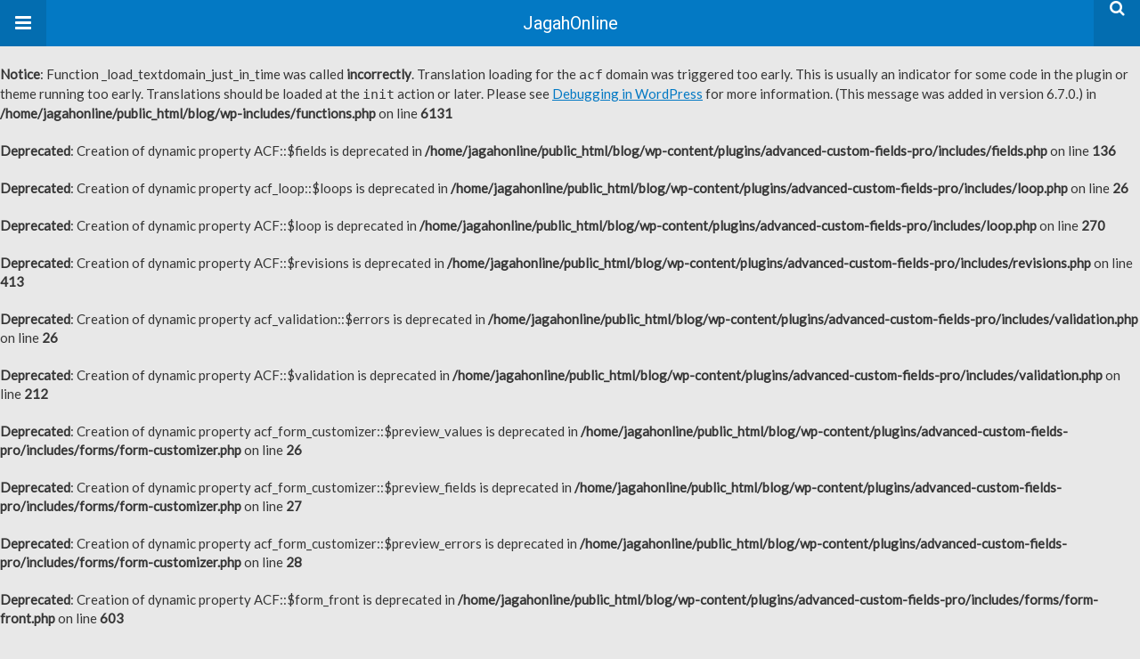

--- FILE ---
content_type: text/html; charset=UTF-8
request_url: https://www.jagahonline.com/blog/amp/spring-cleaning-tips/
body_size: 14601
content:
<br />
<b>Notice</b>:  Function _load_textdomain_just_in_time was called <strong>incorrectly</strong>. Translation loading for the <code>acf</code> domain was triggered too early. This is usually an indicator for some code in the plugin or theme running too early. Translations should be loaded at the <code>init</code> action or later. Please see <a href="https://developer.wordpress.org/advanced-administration/debug/debug-wordpress/">Debugging in WordPress</a> for more information. (This message was added in version 6.7.0.) in <b>/home/jagahonline/public_html/blog/wp-includes/functions.php</b> on line <b>6131</b><br />
<br />
<b>Deprecated</b>:  Creation of dynamic property ACF::$fields is deprecated in <b>/home/jagahonline/public_html/blog/wp-content/plugins/advanced-custom-fields-pro/includes/fields.php</b> on line <b>136</b><br />
<br />
<b>Deprecated</b>:  Creation of dynamic property acf_loop::$loops is deprecated in <b>/home/jagahonline/public_html/blog/wp-content/plugins/advanced-custom-fields-pro/includes/loop.php</b> on line <b>26</b><br />
<br />
<b>Deprecated</b>:  Creation of dynamic property ACF::$loop is deprecated in <b>/home/jagahonline/public_html/blog/wp-content/plugins/advanced-custom-fields-pro/includes/loop.php</b> on line <b>270</b><br />
<br />
<b>Deprecated</b>:  Creation of dynamic property ACF::$revisions is deprecated in <b>/home/jagahonline/public_html/blog/wp-content/plugins/advanced-custom-fields-pro/includes/revisions.php</b> on line <b>413</b><br />
<br />
<b>Deprecated</b>:  Creation of dynamic property acf_validation::$errors is deprecated in <b>/home/jagahonline/public_html/blog/wp-content/plugins/advanced-custom-fields-pro/includes/validation.php</b> on line <b>26</b><br />
<br />
<b>Deprecated</b>:  Creation of dynamic property ACF::$validation is deprecated in <b>/home/jagahonline/public_html/blog/wp-content/plugins/advanced-custom-fields-pro/includes/validation.php</b> on line <b>212</b><br />
<br />
<b>Deprecated</b>:  Creation of dynamic property acf_form_customizer::$preview_values is deprecated in <b>/home/jagahonline/public_html/blog/wp-content/plugins/advanced-custom-fields-pro/includes/forms/form-customizer.php</b> on line <b>26</b><br />
<br />
<b>Deprecated</b>:  Creation of dynamic property acf_form_customizer::$preview_fields is deprecated in <b>/home/jagahonline/public_html/blog/wp-content/plugins/advanced-custom-fields-pro/includes/forms/form-customizer.php</b> on line <b>27</b><br />
<br />
<b>Deprecated</b>:  Creation of dynamic property acf_form_customizer::$preview_errors is deprecated in <b>/home/jagahonline/public_html/blog/wp-content/plugins/advanced-custom-fields-pro/includes/forms/form-customizer.php</b> on line <b>28</b><br />
<br />
<b>Deprecated</b>:  Creation of dynamic property ACF::$form_front is deprecated in <b>/home/jagahonline/public_html/blog/wp-content/plugins/advanced-custom-fields-pro/includes/forms/form-front.php</b> on line <b>603</b><br />
<br />
<b>Deprecated</b>:  Creation of dynamic property acf_form_widget::$preview_values is deprecated in <b>/home/jagahonline/public_html/blog/wp-content/plugins/advanced-custom-fields-pro/includes/forms/form-widget.php</b> on line <b>34</b><br />
<br />
<b>Deprecated</b>:  Creation of dynamic property acf_form_widget::$preview_reference is deprecated in <b>/home/jagahonline/public_html/blog/wp-content/plugins/advanced-custom-fields-pro/includes/forms/form-widget.php</b> on line <b>35</b><br />
<br />
<b>Deprecated</b>:  Creation of dynamic property acf_form_widget::$preview_errors is deprecated in <b>/home/jagahonline/public_html/blog/wp-content/plugins/advanced-custom-fields-pro/includes/forms/form-widget.php</b> on line <b>36</b><br />
<br />
<b>Deprecated</b>:  Implicit conversion from float 79.9 to int loses precision in <b>/home/jagahonline/public_html/blog/wp-includes/class-wp-hook.php</b> on line <b>89</b><br />
<br />
<b>Deprecated</b>:  Implicit conversion from float 79.9 to int loses precision in <b>/home/jagahonline/public_html/blog/wp-includes/class-wp-hook.php</b> on line <b>91</b><br />
<br />
<b>Notice</b>:  Function _load_textdomain_just_in_time was called <strong>incorrectly</strong>. Translation loading for the <code>masterslider</code> domain was triggered too early. This is usually an indicator for some code in the plugin or theme running too early. Translations should be loaded at the <code>init</code> action or later. Please see <a href="https://developer.wordpress.org/advanced-administration/debug/debug-wordpress/">Debugging in WordPress</a> for more information. (This message was added in version 6.7.0.) in <b>/home/jagahonline/public_html/blog/wp-includes/functions.php</b> on line <b>6131</b><br />
<br />
<b>Notice</b>:  Function _load_textdomain_just_in_time was called <strong>incorrectly</strong>. Translation loading for the <code>better-studio</code> domain was triggered too early. This is usually an indicator for some code in the plugin or theme running too early. Translations should be loaded at the <code>init</code> action or later. Please see <a href="https://developer.wordpress.org/advanced-administration/debug/debug-wordpress/">Debugging in WordPress</a> for more information. (This message was added in version 6.7.0.) in <b>/home/jagahonline/public_html/blog/wp-includes/functions.php</b> on line <b>6131</b><br />
<br />
<b>Deprecated</b>:  Creation of dynamic property Smush\Core\Modules::$webp is deprecated in <b>/home/jagahonline/public_html/blog/wp-content/plugins/wp-smushit/core/class-modules.php</b> on line <b>97</b><br />
<br />
<b>Deprecated</b>:  Creation of dynamic property Smush\Core\Modules\Helpers\Parser::$iframes is deprecated in <b>/home/jagahonline/public_html/blog/wp-content/plugins/wp-smushit/core/modules/helpers/class-parser.php</b> on line <b>87</b><br />
<br />
<b>Notice</b>:  Function _load_textdomain_just_in_time was called <strong>incorrectly</strong>. Translation loading for the <code>wordpress-seo</code> domain was triggered too early. This is usually an indicator for some code in the plugin or theme running too early. Translations should be loaded at the <code>init</code> action or later. Please see <a href="https://developer.wordpress.org/advanced-administration/debug/debug-wordpress/">Debugging in WordPress</a> for more information. (This message was added in version 6.7.0.) in <b>/home/jagahonline/public_html/blog/wp-includes/functions.php</b> on line <b>6131</b><br />
<br />
<b>Deprecated</b>:  Creation of dynamic property Yoast\WP\SEO\Main::$helpers is deprecated in <b>/home/jagahonline/public_html/blog/wp-content/plugins/wordpress-seo/lib/abstract-main.php</b> on line <b>65</b><br />
<br />
<b>Deprecated</b>:  Creation of dynamic property Yoast\WP\SEO\Surfaces\Classes_Surface::$container is deprecated in <b>/home/jagahonline/public_html/blog/wp-content/plugins/wordpress-seo/src/surfaces/classes-surface.php</b> on line <b>20</b><br />
<br />
<b>Deprecated</b>:  Creation of dynamic property Yoast\WP\SEO\Premium\Main::$classes is deprecated in <b>/home/jagahonline/public_html/blog/wp-content/plugins/wordpress-seo/lib/abstract-main.php</b> on line <b>65</b><br />
<br />
<b>Deprecated</b>:  Return type of WPSEO_Redirect::offsetExists($offset) should either be compatible with ArrayAccess::offsetExists(mixed $offset): bool, or the #[\ReturnTypeWillChange] attribute should be used to temporarily suppress the notice in <b>/home/jagahonline/public_html/blog/wp-content/plugins/wordpress-seo-premium/classes/redirect/redirect.php</b> on line <b>122</b><br />
<br />
<b>Deprecated</b>:  Return type of WPSEO_Redirect::offsetGet($offset) should either be compatible with ArrayAccess::offsetGet(mixed $offset): mixed, or the #[\ReturnTypeWillChange] attribute should be used to temporarily suppress the notice in <b>/home/jagahonline/public_html/blog/wp-content/plugins/wordpress-seo-premium/classes/redirect/redirect.php</b> on line <b>135</b><br />
<br />
<b>Deprecated</b>:  Return type of WPSEO_Redirect::offsetSet($offset, $value) should either be compatible with ArrayAccess::offsetSet(mixed $offset, mixed $value): void, or the #[\ReturnTypeWillChange] attribute should be used to temporarily suppress the notice in <b>/home/jagahonline/public_html/blog/wp-content/plugins/wordpress-seo-premium/classes/redirect/redirect.php</b> on line <b>160</b><br />
<br />
<b>Deprecated</b>:  Return type of WPSEO_Redirect::offsetUnset($offset) should either be compatible with ArrayAccess::offsetUnset(mixed $offset): void, or the #[\ReturnTypeWillChange] attribute should be used to temporarily suppress the notice in <b>/home/jagahonline/public_html/blog/wp-content/plugins/wordpress-seo-premium/classes/redirect/redirect.php</b> on line <b>182</b><br />
<br />
<b>Deprecated</b>:  Creation of dynamic property Yoast\WP\SEO\Surfaces\Classes_Surface::$container is deprecated in <b>/home/jagahonline/public_html/blog/wp-content/plugins/wordpress-seo/src/surfaces/classes-surface.php</b> on line <b>20</b><br />
<br />
<b>Deprecated</b>:  Creation of dynamic property Yoast\WP\SEO\Main::$classes is deprecated in <b>/home/jagahonline/public_html/blog/wp-content/plugins/wordpress-seo/lib/abstract-main.php</b> on line <b>65</b><br />
<br />
<b>Notice</b>:  Function _load_textdomain_just_in_time was called <strong>incorrectly</strong>. Translation loading for the <code>publisher</code> domain was triggered too early. This is usually an indicator for some code in the plugin or theme running too early. Translations should be loaded at the <code>init</code> action or later. Please see <a href="https://developer.wordpress.org/advanced-administration/debug/debug-wordpress/">Debugging in WordPress</a> for more information. (This message was added in version 6.7.0.) in <b>/home/jagahonline/public_html/blog/wp-includes/functions.php</b> on line <b>6131</b><br />
<br />
<b>Deprecated</b>:  Creation of dynamic property acf_field_oembed::$width is deprecated in <b>/home/jagahonline/public_html/blog/wp-content/plugins/advanced-custom-fields-pro/includes/fields/class-acf-field-oembed.php</b> on line <b>31</b><br />
<br />
<b>Deprecated</b>:  Creation of dynamic property acf_field_oembed::$height is deprecated in <b>/home/jagahonline/public_html/blog/wp-content/plugins/advanced-custom-fields-pro/includes/fields/class-acf-field-oembed.php</b> on line <b>32</b><br />
<br />
<b>Deprecated</b>:  Creation of dynamic property acf_field_google_map::$default_values is deprecated in <b>/home/jagahonline/public_html/blog/wp-content/plugins/advanced-custom-fields-pro/includes/fields/class-acf-field-google-map.php</b> on line <b>33</b><br />
<br />
<b>Deprecated</b>:  Creation of dynamic property acf_field__group::$have_rows is deprecated in <b>/home/jagahonline/public_html/blog/wp-content/plugins/advanced-custom-fields-pro/includes/fields/class-acf-field-group.php</b> on line <b>31</b><br />
<br />
<b>Deprecated</b>:  Creation of dynamic property acf_field_clone::$cloning is deprecated in <b>/home/jagahonline/public_html/blog/wp-content/plugins/advanced-custom-fields-pro/pro/fields/class-acf-field-clone.php</b> on line <b>34</b><br />
<br />
<b>Deprecated</b>:  Creation of dynamic property acf_field_clone::$have_rows is deprecated in <b>/home/jagahonline/public_html/blog/wp-content/plugins/advanced-custom-fields-pro/pro/fields/class-acf-field-clone.php</b> on line <b>35</b><br />
<br />
<b>Deprecated</b>:  Constant FILTER_SANITIZE_STRING is deprecated in <b>/home/jagahonline/public_html/blog/wp-content/plugins/wordpress-seo/src/conditionals/third-party/elementor-edit-conditional.php</b> on line <b>22</b><br />
<br />
<b>Deprecated</b>:  Constant FILTER_SANITIZE_STRING is deprecated in <b>/home/jagahonline/public_html/blog/wp-content/plugins/wordpress-seo/src/conditionals/third-party/elementor-edit-conditional.php</b> on line <b>28</b><br />
<br />
<b>Deprecated</b>:  Constant FILTER_SANITIZE_STRING is deprecated in <b>/home/jagahonline/public_html/blog/wp-content/plugins/wordpress-seo/src/conditionals/third-party/elementor-edit-conditional.php</b> on line <b>22</b><br />
<br />
<b>Deprecated</b>:  Constant FILTER_SANITIZE_STRING is deprecated in <b>/home/jagahonline/public_html/blog/wp-content/plugins/wordpress-seo/src/conditionals/third-party/elementor-edit-conditional.php</b> on line <b>28</b><br />
<br />
<b>Deprecated</b>:  DOMDocument::__construct(): Passing null to parameter #1 ($version) of type string is deprecated in <b>/home/jagahonline/public_html/blog/wp-content/plugins/better-amp/includes/classes/class-better-amp-html-util.php</b> on line <b>24</b><br />
<br />
<b>Deprecated</b>:  strlen(): Passing null to parameter #1 ($string) of type string is deprecated in <b>/home/jagahonline/public_html/blog/wp-content/plugins/better-amp/includes/classes/Fastimage.php</b> on line <b>182</b><br />
<br />
<b>Deprecated</b>:  strlen(): Passing null to parameter #1 ($string) of type string is deprecated in <b>/home/jagahonline/public_html/blog/wp-content/plugins/better-amp/includes/classes/Fastimage.php</b> on line <b>185</b><br />
<br />
<b>Deprecated</b>:  strlen(): Passing null to parameter #1 ($string) of type string is deprecated in <b>/home/jagahonline/public_html/blog/wp-content/plugins/better-amp/includes/classes/Fastimage.php</b> on line <b>182</b><br />
<br />
<b>Deprecated</b>:  strlen(): Passing null to parameter #1 ($string) of type string is deprecated in <b>/home/jagahonline/public_html/blog/wp-content/plugins/better-amp/includes/classes/Fastimage.php</b> on line <b>185</b><br />
<br />
<b>Deprecated</b>:  strlen(): Passing null to parameter #1 ($string) of type string is deprecated in <b>/home/jagahonline/public_html/blog/wp-content/plugins/better-amp/includes/classes/Fastimage.php</b> on line <b>182</b><br />
<br />
<b>Deprecated</b>:  strlen(): Passing null to parameter #1 ($string) of type string is deprecated in <b>/home/jagahonline/public_html/blog/wp-content/plugins/better-amp/includes/classes/Fastimage.php</b> on line <b>185</b><br />
<br />
<b>Deprecated</b>:  strlen(): Passing null to parameter #1 ($string) of type string is deprecated in <b>/home/jagahonline/public_html/blog/wp-content/plugins/better-amp/includes/classes/Fastimage.php</b> on line <b>182</b><br />
<br />
<b>Deprecated</b>:  strlen(): Passing null to parameter #1 ($string) of type string is deprecated in <b>/home/jagahonline/public_html/blog/wp-content/plugins/better-amp/includes/classes/Fastimage.php</b> on line <b>185</b><br />
<br />
<b>Deprecated</b>:  strlen(): Passing null to parameter #1 ($string) of type string is deprecated in <b>/home/jagahonline/public_html/blog/wp-content/plugins/better-amp/includes/classes/Fastimage.php</b> on line <b>182</b><br />
<br />
<b>Deprecated</b>:  strlen(): Passing null to parameter #1 ($string) of type string is deprecated in <b>/home/jagahonline/public_html/blog/wp-content/plugins/better-amp/includes/classes/Fastimage.php</b> on line <b>185</b><br />
<br />
<b>Deprecated</b>:  strlen(): Passing null to parameter #1 ($string) of type string is deprecated in <b>/home/jagahonline/public_html/blog/wp-content/plugins/better-amp/includes/classes/Fastimage.php</b> on line <b>182</b><br />
<br />
<b>Deprecated</b>:  strlen(): Passing null to parameter #1 ($string) of type string is deprecated in <b>/home/jagahonline/public_html/blog/wp-content/plugins/better-amp/includes/classes/Fastimage.php</b> on line <b>185</b><br />
<!DOCTYPE html>
<html lang="en-US" amp>
<head>
	<meta charset="utf-8">
	<meta name="viewport" content="width=device-width,minimum-scale=1,maximum-scale=1,initial-scale=1">
	<meta name="theme-color" content="#0379c4">

				<link rel="canonical" href="https://www.jagahonline.com/blog/spring-cleaning-tips/">
			<style amp-custom>
* {
  -webkit-box-sizing: border-box;
  -moz-box-sizing: border-box;
  box-sizing: border-box; }

amp-iframe {
  max-width: 100%;
  height: auto; }


/*
 * => Global
 */
pre {
  white-space: pre-wrap; }

.clearfix:before,
.clearfix:after {
  content: "";
  display: table; }

.clearfix:after {
  clear: both; }

.clearfix {
  zoom: 1; }

.wrap {
  padding: 15px 15px 0;
  height: 100%; }

.wrap img {
  max-width: 100%; }

body.body {
  background: var(--bg-color);
  font-family: 'lato';
  font-weight: normal;
  color: #363636;
  line-height: 1.44;
  font-size: 15px; }

.clearfix:before, .clearfix:after {
  display: table;
  content: ' ';
  clear: both; }

.better-amp-wrapper {
  background: #fff;
  max-width: 780px;
  margin: 0 auto;
  color: var(--text-color);
  background: var(--content-bg-color); }

.amp-image-tag {
  max-width: 100%; }

b, strong, .bold {
  font-weight: 700; }

p {
  margin: 0 0 15px; }

a {
  -webkit-transition: all .4s ease;
  -moz-transition: all .4s ease;
  -o-transition: all .4s ease;
  transition: all .4s ease;
  color: var(--primary-color); }

amp-video {
  max-width: 100%;
  height: auto; }

.strong-label,
blockquote {
  color: #000;
  font-family: Roboto;
  font-weight: 500;
  line-height: 1.5; }

blockquote {
  border: 1px solid #e2e2e2;
  border-width: 1px 0;
  padding: 15px 15px 15px 60px;
  text-align: left;
  position: relative;
  margin: 0 0 15px;
  clear: both; }

blockquote p:last-child {
  margin-bottom: 0; }

blockquote:before {
  content: "\f10e";
  font: normal normal normal 14px/1 FontAwesome;
  color: #d3d3d3;
  font-size: 28px;
  position: absolute;
  left: 12px;
  top: 17px; }

.button, .pagination a,
.comments-pagination a {
  padding: 6px 15px;
  border: 1px solid #d7d7d7;
  background: #faf9f9;
  color: #494949;
  font-family: Roboto;
  font-weight: 500;
  font-size: 13px;
  display: inline-block;
  text-decoration: none;
  border-radius: 33px; }

.pagination a {
  padding: 0px 15px; }

.comments-pagination {
  margin: 10px 0; }

.comments-pagination a {
  margin-right: 5px;
  padding: 5px 15px; }

.comments-pagination {
  color: #adadad;
  font-size: small; }

.img-holder {
  position: relative;
  width: 80px;
  background: #eee;
  display: inline-block;
  float: left;
  margin-right: 15px;
  margin-bottom: 15px;
  background-repeat: no-repeat;
  background-position: center center;
  -webkit-background-size: cover;
  -moz-background-size: cover;
  -o-background-size: cover;
  background-size: cover; }

.img-holder:before {
  display: block;
  content: " ";
  width: 100%;
  padding-top: 70%; }

.content-holder {
  position: absolute;
  bottom: 16px;
  left: 16px;
  right: 16px; }

h1, h2, h3, h4, h5, h6,
.h1, .h2, .h3, .h4, .h5, .h6,
.heading-typo {
  font-family: Roboto;
  font-weight: 500;
  margin: 15px 0 7px; }

.heading {
  font-size: 16px;
  font-weight: bold;
  margin: 10px 0; }

/*
 * => Header and Navigation
 */
.site-header {
  height: 52px;
  width: 100%;
  position: relative;
  margin: 0;
  color: #fff;
  background: var(--primary-color); }

.site-header .branding {
  display: block;
  text-align: center;
  font-size: 20px;
  font-weight: 400;
  text-decoration: none;
  font-family: 'Roboto', "Open Sans", 'sans-serif';
  color: #fff;
  position: absolute;
  top: 0;
  width: 100%;
  padding: 10px 55px;
  z-index: 9;
  height: 52px;
  line-height: 32px; }

.site-header .branding .amp-image-tag {
  display: inline-block; }

/* sticky nav */
.sticky-nav .site-header {
  position: fixed;
  left: 0;
  right: 0;
  top: 0;
  z-index: 999;
  display: block; }

body.sticky-nav {
  padding-top: 52px; }

/* header buttons */
.site-header .navbar-search,
.site-header .navbar-toggle {
  color: #fff;
  font-weight: normal;
  font-size: 18px;
  position: absolute;
  top: 0;
  z-index: 99;
  border: none;
  background: rgba(0, 0, 0, 0.1);
  height: 52px;
  line-height: 50px;
  margin: 0;
  padding: 0;
  width: 52px;
  text-align: center;
  outline: 0;
  cursor: pointer;
  -webkit-transition: all .6s ease;
  -moz-transition: all .6s ease;
  -o-transition: all .6s ease;
  transition: all .6s ease; }

.site-header .navbar-search:hover,
.site-header .navbar-toggle:hover {
  background: rgba(0, 0, 0, 0.1); }

.site-header .navbar-search:focus,
.site-header .navbar-toggle:focus {
  background: rgba(0, 0, 0, 0.2); }

.site-header .navbar-toggle {
  font-size: 21px;
  left: 0; }

.site-header .navbar-search {
  font-size: 18px;
  right: 0;
  line-height: 48px; }

/*
 * => Footer
 */
.better-amp-footer {
  margin: 0;
  background: var(--footer-bg-color); }

.better-amp-footer.sticky-footer {
  position: fixed;
  bottom: 0;
  left: 0;
  right: 0; }

.better-amp-footer-nav {
  border-top: 1px solid rgba(0, 0, 0, 0.1);
  background: #ffffff;
  padding: 14px 15px;
  background: var(--footer-nav-bg-color); }

.better-amp-copyright {
  padding: 17px 10px;
  text-align: center;
  font-family: Roboto;
  font-weight: 400;
  color: #494949;
  border-top: 1px solid rgba(0, 0, 0, 0.1);
  font-size: 13px; }

.footer-navigation {
  list-style: none;
  margin: 0;
  padding: 0;
  text-align: center; }

.footer-navigation li {
  display: inline-block;
  margin: 0 8px 5px; }

.footer-navigation ul {
  display: none; }

.footer-navigation a {
  text-decoration: none;
  color: #494949;
  font-family: Roboto;
  font-weight: 300;
  font-size: 14px; }

.footer-navigation li li {
  display: none; }

.footer-navigation .fa {
  margin-right: 5px; }

.better-amp-main-link {
  display: block;
  text-align: center;
  font-weight: bold;
  margin: 6px 0 12px; }

.better-amp-main-link a {
  color: #ffffff;
  text-decoration: none;
  padding: 0px 15px;
  display: inline-block;
  border: 1px solid rgba(0, 0, 0, 0.08);
  border-radius: 33px;
  line-height: 26px;
  font-size: 12px;
  font-weight: 400;
  background: var(--primary-color); }

.better-amp-main-link a .fa {
  margin-right: 5px; }

/*
 * => Carousel Style
 */
.carousel {
  overflow: hidden; }

.carousel .carousel-item,
.carousel .img-holder {
  width: 205px;
  float: none;
  margin: 0; }

.carousel .carousel-item {
  margin-right: 20px;
  margin-bottom: 20px;
  overflow: hidden;
  line-height: 0; }

.carousel .carousel-item:last-child {
  margin-right: 0; }

.carousel .content-holder {
  position: relative;
  bottom: auto;
  right: auto;
  top: auto;
  left: auto;
  background: #f8f8f8;
  border: 1px solid #e2e2e2;
  border-top-width: 0;
  float: left;
  white-space: normal;
  padding: 15px;
  height: 100px;
  width: 100%; }

.carousel .content-holder h3 {
  margin: 0;
  height: 64px;
  overflow: hidden;
  position: relative; }

.carousel .content-holder a {
  line-height: 20px;
  font-size: 15px;
  color: #000;
  text-decoration: none; }

/*
 * => Comments Style
 */
.comment-list {
  margin: 14px 0 0 0;
  padding: 0; }

.comment-list,
.comment-list ul {
  list-style: none;
  padding: 0; }

.comment-list ul ul {
  padding: 0 0 0 30px; }

.comment-list .comment {
  position: relative;
  margin-top: 14px;
  padding-top: 14px;
  border-top: 1px solid #f3f3f3; }

.comment-list > .comment:first-child {
  margin-top: 0; }

.comment-list li.comment:after {
  clear: both;
  content: ' ';
  display: block; }

.comment .comment-avatar img {
  border-radius: 50%; }

.comment .column-1 {
  float: left;
  width: 55px; }

.comment .column-2 {
  padding-left: 75px; }

.comment .comment-content {
  color: #838383;
  margin-top: 8px;
  line-height: 1.57;
  font-size: 14px; }

.comment .comment-content p:last-child {
  margin-bottom: 0; }

.comment .comment-author {
  font-size: 14px;
  font-weight: 700;
  font-style: normal; }

.comment .comment-published {
  margin-left: 10px;
  font-size: 12px;
  color: #a2a2a2;
  font-style: italic; }

.comment .comment-footer a,
.comment .comment-footer .fa {
  font-size: 14px;
  text-decoration: none; }

.comment .comment-footer a + a {
  margin-left: 10px; }

.comments-wrapper .button.add-comment {
  color: #555; }

/*
 * => BetterStudio Themes Style
 */
.bs-shortcode {
  margin: 0 0 30px; }

.bs-shortcode .section-heading {
  margin: 0 0 13px; }

.bs-shortcode .section-heading .other-link {
  display: none; }

.entry-content table {
  border: 1px solid #ddd;
  margin-bottom: 30px;
  width: 100%; }

/*
 * => Button
 */
.btn {
  display: inline-block;
  margin-bottom: 0;
  font-weight: normal;
  text-align: center;
  vertical-align: middle;
  touch-action: manipulation;
  cursor: pointer;
  white-space: nowrap;
  padding: 6px 12px;
  font-size: 14px;
  line-height: 1.42857143;
  border-radius: 4px;
  -webkit-user-select: none;
  -moz-user-select: none;
  -ms-user-select: none;
  user-select: none;
  color: #fff;
  background: var(--primary-color);
  text-decoration: none; }

.btn:active, .btn.active {
  outline: 0;
  background-image: none;
  -webkit-box-shadow: inset 0 3px 5px rgba(0, 0, 0, 0.125);
  box-shadow: inset 0 3px 5px rgba(0, 0, 0, 0.125); }

.btn.disabled, .btn[disabled], fieldset[disabled] .btn {
  cursor: not-allowed;
  pointer-events: none;
  opacity: .65;
  filter: alpha(opacity=65);
  -webkit-box-shadow: none;
  box-shadow: none; }

.btn-lg {
  padding: 10px 16px;
  font-size: 18px;
  line-height: 1.33;
  border-radius: 6px; }

.btn-sm {
  padding: 5px 10px;
  font-size: 12px;
  line-height: 1.5;
  border-radius: 3px; }

.btn-xs {
  padding: 1px 5px;
  font-size: 12px;
  line-height: 1.5;
  border-radius: 3px; }

.btn-block {
  display: block;
  width: 100%; }

.btn-block + .btn-block {
  margin-top: 5px; }


/*
 * => Sidebar
 */
.better-amp-sidebar {
  background: #fff;
  max-width: 350px;
  min-width: 270px;
  padding-bottom: 30px; }

.better-amp-sidebar .sidebar-container {
  width: 100%; }

.better-amp-sidebar .close-sidebar {
  font-size: 16px;
  border: none;
  color: #fff;
  position: absolute;
  top: 10px;
  right: 10px;
  background: none;
  width: 32px;
  height: 32px;
  line-height: 32px;
  text-align: center;
  padding: 0;
  outline: none;
  -webkit-transition: all .6s ease;
  -moz-transition: all .6s ease;
  -o-transition: all .6s ease;
  transition: all .6s ease;
  cursor: pointer; }

.better-amp-sidebar .close-sidebar:hover {
  background: rgba(0, 0, 0, 0.1); }

.sidebar-brand {
  color: #fff;
  padding: 35px 24px 24px;
  text-align: center;
  font-family: Roboto;
  line-height: 2;
  background: var(--primary-color); }

.sidebar-brand .logo .amp-image-tag {
  display: inline-block;
  margin: 0; }

.sidebar-brand.type-text {
  padding-top: 50px; }

.sidebar-brand .brand-name {
  font-weight: 500;
  font-size: 18px; }

.sidebar-brand .brand-description {
  font-weight: 400;
  font-size: 14px;
  line-height: 1.4;
  margin-top: 4px; }

.better-amp-sidebar .amp-menu {
  margin-top: 15px; }

.better-amp-sidebar .social-list-wrapper {
  margin: 17px 0 0; }

.sidebar-footer {
  border-top: 1px solid rgba(0, 0, 0, 0.09);
  font-family: Roboto;
  font-size: 13px;
  padding: 20px 15px;
  margin-top: 15px;
  color: #848484;
  line-height: 1.7; }

/*
 * => AMP Menu
 */
.amp-menu div {
  padding: 0; }

.amp-menu section,
.amp-menu h6 {
  -webkit-transition: all .3s ease;
  -moz-transition: all .3s ease;
  -o-transition: all .3s ease;
  transition: all .3s ease; }

.amp-menu h6[aria-expanded="false"] {
  background: transparent;
  border: none; }

.amp-menu section[expanded] {
  color: #363636;
  background: #eee;
  background: rgba(0, 0, 0, 0.08);
  padding-left: 10px; }

.amp-menu section[expanded] > h6 {
  margin-left: -10px;
  background: transparent; }

.amp-menu h6,
.amp-menu a {
  color: inherit;
  font-size: 1.3rem;
  font-weight: 300;
  padding: 0;
  border: none; }

.amp-menu h6 a {
  padding: 0;
  margin: 0; }

.amp-menu a,
.amp-menu span {
  color: #565656;
  padding: 10px 0 10px 20px;
  display: block;
  position: relative;
  -webkit-transition: all ease-in-out .22s;
  transition: all ease-in-out .22s;
  text-decoration: none;
  font-size: 14px;
  font-weight: 400;
  font-family: Roboto; }

.amp-menu span:hover,
.amp-menu a:hover {
  background: rgba(0, 0, 0, 0.06); }

.amp-menu span:hover > a {
  background: transparent; }

.amp-menu span span {
  padding: 0;
  margin: 0;
  display: inline-block; }

.amp-menu span span:after {
  display: none; }

.amp-menu h6 span:after {
  position: absolute;
  right: 0;
  top: 0;
  font-family: 'FontAwesome';
  font-size: 12px;
  line-height: 38px;
  content: '\f0dd';
  color: #363636;
  -webkit-transition: all .4s ease;
  -moz-transition: all .4s ease;
  -o-transition: all .4s ease;
  transition: all .4s ease;
  width: 40px;
  text-align: center; }

.amp-menu section[expanded] > h6 span:after {
  -webkit-transform: rotate(180deg);
  tranform: rotate(180deg);
  top: 4px; }

.amp-menu .menu-item:not(.menu-item-has-children) {
  padding: 0; }

.amp-menu span.menu-item-deep.menu-item-deep {
  padding: 0 0 0 25px; }

.amp-menu i {
  font-size: 14px;
  margin-right: 5px;
  margin-top: -3px; }


/*
 * => Social List
 */
.amp-social-list-wrapper {
  margin: 15px 0; }

.amp-social-list-wrapper.share-list {
  border: 1px solid #e2e2e2;
  padding: 10px 10px 6px; }

.amp-social-list-wrapper .number {
  font-size: 12px;
  font-weight: 700;
  margin: 0 0 0 4px;
  font-family: Arial,"Helvetica Neue",Helvetica,sans-serif;
  display: inline-block; }

.amp-social-list-wrapper .post-share-btn {
  background: #fff;
  border: 1px solid #e2e2e2;
  line-height: 30px;
  height: 30px;
  display: inline-block;
  padding: 0 10px;
  border-radius: 30px;
  font-size: 12px;
  color: #4d4d4d;
  margin-right: 8px;
  margin-bottom: 4px;
  vertical-align: top; }

.amp-social-list-wrapper .post-share-btn .fa {
  font-size: 14px; }

.amp-social-list-wrapper .post-share-btn .text,
.amp-social-list-wrapper .post-share-btn .number,
.amp-social-list-wrapper .post-share-btn .fa {
  line-height: 28px;
  vertical-align: top; }

.amp-social-list-wrapper .post-share-btn .text {
  font-size: 12px;
  margin-left: 3px; }

ul.amp-social-list {
  list-style: none;
  margin: 0;
  padding: 0;
  display: inline-block;
  font-size: 0;
  vertical-align: top; }

.amp-social-list li {
  display: inline-block;
  margin-right: 6px;
  vertical-align: top; }

.amp-social-list li:last-child {
  margin-right: 0; }

.amp-social-list .social-item a {
  color: #fff;
  min-width: 30px;
  height: 30px;
  overflow: hidden;
  border-radius: 15px;
  background: #bbbbbb;
  display: inline-block;
  text-align: center;
  vertical-align: middle;
  font-size: 14px;
  line-height: 28px;
  margin-bottom: 5px; }

.amp-social-list .social-item.has-count a {
  padding: 0 10px 0 10px; }

.amp-social-list .social-item.has-count .fa {
  margin-right: 1px; }

.amp-social-list .fa {
  vertical-align: middle; }

.amp-social-list .item-title {
  display: none; }

.amp-social-list .number:empty {
  display: none; }

.amp-social-list .social-item.facebook a {
  background-color: #2d5f9a; }

.amp-social-list .social-item.facebook a:hover {
  background-color: #1b4a82; }

.amp-social-list .social-item.twitter a {
  background-color: #53c7ff; }

.amp-social-list .social-item.twitter a:hover {
  background-color: #369ed0; }

.amp-social-list .social-item.google_plus a {
  background-color: #d93b2b; }

.amp-social-list .social-item.google_plus a:hover {
  background-color: #b7291a; }

.amp-social-list .social-item.pinterest a {
  background-color: #a41719; }

.amp-social-list .social-item.pinterest a:hover {
  background-color: #8c0a0c; }

.amp-social-list .social-item.linkedin a {
  background-color: #005182; }

.amp-social-list .social-item.linkedin a:hover {
  background-color: #003b5f; }

.amp-social-list .social-item.email a {
  background-color: #444444; }

.amp-social-list .social-item.email a:hover {
  background-color: #2f2f2f; }

.amp-social-list .social-item.tumblr a {
  background-color: #3e5a70; }

.amp-social-list .social-item.tumblr a:hover {
  background-color: #426283; }

.amp-social-list .social-item.telegram a {
  background-color: #179cde; }

.amp-social-list .social-item.telegram a:hover {
  background-color: #0f8dde; }

.amp-social-list .social-item.reddit a {
  background-color: #ff4500; }

.amp-social-list .social-item.reddit a:hover {
  background-color: #dc3c01; }

.amp-social-list .social-item.stumbleupon a {
  background-color: #ee4813; }

.amp-social-list .social-item.stumbleupon a:hover {
  background-color: #ce3d0f; }

.amp-social-list .social-item.vk a {
  background-color: #4c75a3; }

.amp-social-list .social-item.vk a:hover {
  background-color: #3e5f84; }

.amp-social-list .social-item.digg a {
  background-color: #000; }

.amp-social-list .social-item.digg a:hover {
  background-color: #2f2f2f; }

.amp-social-list .social-item.whatsapp a {
  background-color: #00e676; }

.amp-social-list .social-item.whatsapp a:hover {
  background-color: #00c462; }


/*
 * => Entry Content (Single)
 */
.entry-content {
  margin-bottom: 25px; }

.entry-content > *:last-child {
  margin-bottom: 0; }

.entry-content .bs-intro {
  font-size: 110%;
  font-weight: bolder;
  -webkit-font-smoothing: antialiased; }

.entry-content p {
  padding: 0;
  margin: 0 0 17px; }

.entry-content ol,
.entry-content ul {
  margin-bottom: 17px; }

.entry-content table {
  border: 1px solid #ddd; }

.entry-content table > thead > tr > th,
.entry-content table > tbody > tr > th,
.entry-content table > tfoot > tr > th,
.entry-content table > thead > tr > td,
.entry-content table > tbody > tr > td,
.entry-content table > tfoot > tr > td {
  border: 1px solid #ddd;
  padding: 7px 10px; }

.entry-content table > thead > tr > th,
.entry-content table > thead > tr > td {
  border-bottom-width: 2px; }

.entry-content dl dt {
  font-size: 15px; }

.entry-content dl dd {
  margin-bottom: 10px; }

.entry-content acronym[title] {
  border-bottom: 1px dotted #999; }

.entry-content .wp-caption.alignright,
.entry-content .alignright {
  margin: 5px 0 20px 20px;
  float: right; }

.entry-content .wp-caption.alignleft,
.entry-content .alignleft {
  margin: 5px 20px 15px 0;
  float: left; }

.entry-content .wp-caption.alignleft .wp-caption-text,
.entry-content figure.alignleft .wp-caption-text {
  text-align: left; }

.entry-content .wp-caption.alignright .wp-caption-text,
.entry-content figure.alignright .wp-caption-text {
  text-align: right; }

.entry-content figure,
.entry-content img {
  max-width: 100%;
  height: auto; }

.entry-content .wp-caption,
.entry-content img.aligncenter {
  display: block;
  margin: 15px auto 25px; }

.entry-content .wp-caption.aligncenter,
.entry-content figure.aligncenter {
  margin: 20px auto;
  text-align: center; }

.entry-content .wp-caption.aligncenter img,
.entry-content figure.aligncenter img {
  display: inline-block; }

.entry-content .wp-caption-text,
.entry-content .gallery-caption,
.entry-content figcaption {
  margin: 5px 0 0;
  font-style: italic;
  text-align: left;
  font-size: 13px;
  color: #545454;
  line-height: 15px;
  padding: 0; }

.entry-content .twitter-tweet {
  width: 100%; }

.entry-content .gallery {
  text-align: center; }

.entry-content .gallery:after {
  content: "";
  display: table;
  clear: both; }

.entry-content .gallery .gallery-item {
  margin-bottom: 10px;
  position: relative; }

.entry-content .gallery .gallery-item img {
  max-width: 100%;
  height: auto; }

.entry-content .gallery.gallery-columns-2 {
  clear: both; }

.entry-content .gallery.gallery-columns-2 .gallery-item {
  width: 50%;
  float: left; }

.entry-content .gallery.gallery-columns-3 .gallery-item {
  width: 33.33%;
  float: left; }

.entry-content .gallery.gallery-columns-4 .gallery-item {
  width: 25%;
  float: left; }

.entry-content .gallery.gallery-columns-5 .gallery-item {
  width: 20%;
  float: left; }

.entry-content .gallery.gallery-columns-6 .gallery-item {
  width: 16.666%;
  float: left; }

.entry-content .gallery.gallery-columns-7 .gallery-item {
  width: 14.28%;
  float: left; }

.entry-content .gallery.gallery-columns-8 .gallery-item {
  width: 12.5%;
  float: left; }

.entry-content .gallery.gallery-columns-9 .gallery-item {
  width: 11.111%;
  float: left; }

.entry-content .terms-list {
  margin-bottom: 10px; }

.entry-content .terms-list span.sep {
  margin: 0 5px; }

.entry-content a:hover {
  text-decoration: underline; }

.entry-content a:visited {
  opacity: 0.8; }

.entry-content hr {
  margin: 27px 0;
  border-top: 2px solid #F0F0F0; }

.entry-content code {
  padding: 4px 6px;
  font-size: 90%;
  color: inherit;
  background-color: #EAEAEA;
  border-radius: 0; }

.entry-content pre {
  padding: 15px;
  background-color: #f5f5f5;
  border: 1px solid #DCDCDC;
  border-radius: 0; }

.entry-content .wp-caption-text {
  font-size: 13px;
  color: #8a8a8a;
  text-align: center;
  line-height: 1.8;
  margin-top: 5px; }

/*
 * -> Custom Lists
 */
.entry-content ul.bs-shortcode-list ul,
.entry-content ul.bs-shortcode-list {
  list-style: none;
  padding-left: 20px;
  overflow: hidden; }

.entry-content ul.bs-shortcode-list ul {
  padding-left: 13px; }

.entry-content ul.bs-shortcode-list li {
  position: relative;
  margin-bottom: 7px;
  padding-left: 25px; }

.entry-content ul.bs-shortcode-list li:before {
  width: 25px;
  content: "\f00c";
  display: inline-block;
  font: normal normal normal 14px/1 FontAwesome;
  font-size: inherit;
  text-rendering: auto;
  -webkit-font-smoothing: antialiased;
  -moz-osx-font-smoothing: grayscale;
  position: absolute;
  left: 0;
  top: 6px;
  color: var(--primary-color); }

.entry-content ul.bs-shortcode-list li:empty {
  display: none; }

.entry-content ul.bs-shortcode-list.list-style-check li:before {
  content: "\f00c"; }

.entry-content ul.bs-shortcode-list.list-style-star li:before {
  content: "\f005"; }

.entry-content ul.bs-shortcode-list.list-style-edit li:before {
  content: "\f044"; }

.entry-content ul.bs-shortcode-list.list-style-folder li:before {
  content: "\f07b"; }

.entry-content ul.bs-shortcode-list.list-style-file li:before {
  content: "\f15b"; }

.entry-content ul.bs-shortcode-list.list-style-heart li:before {
  content: "\f004"; }

.entry-content ul.bs-shortcode-list.list-style-asterisk li:before {
  content: "\f069"; }


/*
 * => Post single page
 */
.single-post {
  margin: 0 0 15px; }

.single-post .post-thumbnail {
  margin-bottom: 15px;
  text-align: center;
  font-size: 0; }

.single-post .post-thumbnail amp-img {
  max-width: 100%; }

.single-post .post-title {
  font-size: 20px;
  margin: 0 0 15px;
  line-height: 1.3; }

.single-post .post-subtitle {
  font-size: 16px;
  font-weight: 400;
  margin: -8px 0 15px;
  color: #7b7b7b;
  font-style: italic; }

.single-post .post-meta {
  color: #7b7b7b;
  font-size: 14px;
  border-bottom: 1px solid #eee;
  padding-bottom: 12px;
  margin-bottom: 10px; }

.single-post .post-meta amp-img {
  display: inline-block;
  vertical-align: middle;
  border-radius: 50%;
  margin-right: 6px; }

.single-post .post-meta a {
  text-decoration: none;
  font-size: 14px;
  text-transform: capitalize;
  color: var(--primary-color); }

/*
 * -> Post comments
 */
.comments-wrapper {
  border: 1px solid #e2e2e2;
  background: #fff;
  margin: 15px 0 20px;
  padding: 16px 8px 16px 12px;
  position: relative;
  line-height: 18px; }

.comments-wrapper .comments-label {
  display: inline-block;
  line-height: 32px; }

.comments-wrapper .counts-label {
  color: #929292; }

.comments-wrapper .button.add-comment {
  float: right;
  margin-top: 0;
  line-height: 30px;
  padding: 0 17px;
  font-size: 12px;
  border-radius: 33px; }


.wp-block-image {
  max-width: 100%;
  margin-bottom: 1em;
  margin-left: 0;
  margin-right: 0; }

.wp-block-image img {
  max-width: 100%; }

.wp-block-image.aligncenter {
  text-align: center; }

.wp-block-image.alignfull img,
.wp-block-image.alignwide img {
  width: 100%; }

.wp-block-image .alignleft,
.wp-block-image .alignright,
.wp-block-image .aligncenter, .wp-block-image.is-resized {
  display: table;
  margin-left: 0;
  margin-right: 0; }

.wp-block-image .alignleft > figcaption,
.wp-block-image .alignright > figcaption,
.wp-block-image .aligncenter > figcaption, .wp-block-image.is-resized > figcaption {
  display: table-caption;
  caption-side: bottom; }

.wp-block-image .alignleft {
  float: left;
  margin-right: 1em; }

.wp-block-image .alignright {
  float: right;
  margin-left: 1em; }

.wp-block-image .aligncenter {
  margin-left: auto;
  margin-right: auto; }

.wp-block-image figcaption {
  margin-top: 0.5em;
  margin-bottom: 1em;
  color: #555d66;
  text-align: center;
  font-size: 13px; }




/*
 * => Post Terms
 */
.post-terms {
  margin: 0 0 10px;
  position: relative;
  padding-left: 48px;
  clear: both; }

.post-terms a,
.post-terms .term-type {
  display: inline-block;
  line-height: 20px;
  padding: 0 11px;
  border: 1px solid #dcdcdc;
  font-size: 12px;
  text-decoration: none;
  margin-right: 4px;
  border-radius: 33px;
  color: #464646; }

.post-terms .term-type {
  margin-right: 6px;
  color: #ffffff;
  background: var(--primary-color);
  border-color: transparent;
  position: absolute;
  left: 0; }

.post-terms.cats .term-type {
  background: var(--primary-color); }

.post-terms a {
  margin: 0 4px 4px 0; }

.post-terms a:hover {
  color: #fff;
  border-color: transparent;
  background: var(--primary-color); }

.post-terms a:last-child {
  margin-right: 0; }

.post-terms .post-categories {
  display: inline;
  list-style: none;
  padding: 0;
  margin: 0;
  font-size: 0; }

.post-terms .post-categories li {
  display: inline; }

.post-terms .post-categories li a {
  margin-right: 4px; }

.post-terms .post-categories li:last-child a {
  margin-right: 0; }


.element-644963-696e301fd0c6d .img-holder{background-image:url(https://www.jagahonline.com/blog/wp-content/uploads/2022/06/5-Interior-Door-Handles-Types-You-Need-to-Try-for-Your-Home-1-260x154.jpg);width:205px}

.element-88258279-696e301fd0ecb .img-holder{background-image:url(https://www.jagahonline.com/blog/wp-content/uploads/2022/06/Do-You-Know-These-7-Decorating-Trends-to-Avoid-in-Pakistan-260x200.jpg);width:205px}

.element-2121567472-696e301fd10e4 .img-holder{background-image:url(https://www.jagahonline.com/blog/wp-content/uploads/2022/06/Stainless-Steel-Cookware-Sets-in-Pakistan-About-Tips-Prices-and-Brands-1024x524-1-260x200.jpg);width:205px}

.element-319518657-696e301fd136c .img-holder{background-image:url(https://www.jagahonline.com/blog/wp-content/uploads/2022/06/Wardrobes-For-Small-Spaces-Will-Make-you-Say-Yes-260x200.jpg);width:205px}

.element-833387371-696e301fd15d8 .img-holder{background-image:url(https://www.jagahonline.com/blog/wp-content/uploads/2022/06/Ingenious-Kitchen-Cooking-Tools--260x200.jpg);width:205px}

.element-1149998054-696e301fd17ce .img-holder{background-image:url(https://www.jagahonline.com/blog/wp-content/uploads/2022/06/Best-Low-Maintenance-Houseplants-in-Pakistan-260x200.jpg);width:205px}

.element-1967187657-696e301fd19a9 .img-holder{background-image:url(https://www.jagahonline.com/blog/wp-content/uploads/2022/03/Wall-Clock-Designs-to-Turn-Your-Ordinary-Walls-into-Special-Ones--260x200.jpg);width:205px}

@font-face {
    font-family: "bs-icons";
    src:url("https://www.jagahonline.com/blog/wp-content/themes/publisher/includes/libs/better-framework/assets/fonts/bs-icons.eot");
    src:url("https://www.jagahonline.com/blog/wp-content/themes/publisher/includes/libs/better-framework/assets/fonts/bs-icons.eot?#iefix") format("embedded-opentype"),
    url("https://www.jagahonline.com/blog/wp-content/themes/publisher/includes/libs/better-framework/assets/fonts/bs-icons.woff") format("woff"),
    url("https://www.jagahonline.com/blog/wp-content/themes/publisher/includes/libs/better-framework/assets/fonts/bs-icons.ttf") format("truetype"),
    url("https://www.jagahonline.com/blog/wp-content/themes/publisher/includes/libs/better-framework/assets/fonts/bs-icons.svg#bs-icons") format("svg");
    font-weight: normal;
    font-style: normal;
}

[class^="bsfi-"],
[class*=" bsfi-"] {
    display: inline-block;
    font: normal normal normal 14px/1 "bs-icons";
    font-size: inherit;
    text-rendering: auto;
    -webkit-font-smoothing: antialiased;
    -moz-osx-font-smoothing: grayscale;
}

[class^="bsfii"],
[class*=" bsfii"] {
    font: normal normal normal 14px/1 "bs-icons";
}

/* Icons */
.bsfi-facebook:before {
    content: "\b000";
}
.bsfi-twitter:before {
    content: "\b001";
}
.bsfi-dribbble:before {
    content: "\b002";
}
.bsfi-vimeo:before {
    content: "\b003";
}
.bsfi-rss:before {
    content: "\b004";
}
.bsfi-github:before {
    content: "\b005";
}
.bsfi-vk:before {
    content: "\b006";
}
.bsfi-delicious:before {
    content: "\b007";
}
.bsfi-soundcloud:before {
    content: "\b009";
}
.bsfi-behance:before {
    content: "\b00a";
}
.bsfi-pinterest:before {
    content: "\b00b";
}
.bsfi-vine:before {
    content: "\b00c";
}
.bsfi-steam:before {
    content: "\b00d";
}
.bsfi-flickr:before {
    content: "\b00e";
}
.bsfi-forrst:before {
    content: "\b010";
}
.bsfi-mailchimp:before {
    content: "\b011";
}
.bsfi-tumblr:before {
    content: "\b013";
}
.bsfi-500px:before {
    content: "\b014";
}
.bsfi-members:before {
    content: "\b015";
}
.bsfi-comments:before {
    content: "\b016";
}
.bsfi-posts:before {
    content: "\b017";
}
.bsfi-instagram:before {
    content: "\b018";
}
.bsfi-whatsapp:before {
    content: "\b019";
}
.bsfi-line:before {
    content: "\b01a";
}
.bsfi-blackberry:before {
    content: "\b01b";
}
.bsfi-viber:before {
    content: "\b01c";
}
.bsfi-skype:before {
    content: "\b01d";
}
.bsfi-gplus:before {
    content: "\b01e";
}
.bsfi-telegram:before {
    content: "\b01f";
}
.bsfi-apple:before {
    content: "\b020";
}
.bsfi-android:before {
    content: "\b021";
}
.bsfi-fire-1:before {
    content: "\b022";
}
.bsfi-fire-2:before {
    content: "\b023";
}
.bsfi-publisher:before {
    content: "\b024";
}
.bsfi-betterstudio:before {
    content: "\b025";
}
.bsfi-fire-3:before {
    content: "\b026";
}
.bsfi-fire-4:before {
    content: "\b027";
}
.bsfi-disqus:before {
    content: "\b028";
}
.bsfi-better-amp:before {
    content: "\b029";
}
.bsfi-ok-ru:before {
    content: "\b030";
}
.bsfi-linkedin:before {
    content: "\b012";
}
.bsfi-snapchat:before {
    content: "\b031";
}
.bsfi-comments-1:before {
    content: "\b032";
}
.bsfi-comments-2:before {
    content: "\b033";
}
.bsfi-comments-3:before {
    content: "\b034";
}
.bsfi-calender:before {
    content: "\b035";
}
.bsfi-comments-4:before {
    content: "\b036";
}
.bsfi-comments-5:before {
    content: "\b037";
}
.bsfi-comments-6:before {
    content: "\b038";
}
.bsfi-comments-7:before {
    content: "\b039";
}
.bsfi-quote-1:before {
    content: "\b040";
}
.bsfi-quote-2:before {
    content: "\b041";
}
.bsfi-quote-3:before {
    content: "\b042";
}
.bsfi-quote-4:before {
    content: "\b043";
}
.bsfi-quote-5:before {
    content: "\b044";
}
.bsfi-quote-6:before {
    content: "\b045";
}
.bsfi-quote-7:before {
    content: "\b046";
}
.bsfi-youtube:before {
    content: "\b008";
}
.bsfi-envato:before {
    content: "\b00f";
}
.bsfi-arrow3-n:before {
    content: "\b047";
}
.bsfi-arrow3-s:before {
    content: "\b048";
}
.bsfi-arrow-n:before {
    content: "\b049";
}
.bsfi-arrow-ne:before {
    content: "\b050";
}
.bsfi-arrow-s:before {
    content: "\b051";
}
.bsfi-arrow-se:before {
    content: "\b052";
}
.bsfi-arrow2-n:before {
    content: "\b053";
}
.bsfi-arrow2-s:before {
    content: "\b054";
}
.bsfi-map-marker:before {
    content: "\b055";
}
.bsfi-arrow3-e:before {
    content: "\b056";
}
.bsfi-arrow-e:before {
    content: "\b057";
}
.bsfi-arrow-up-down:before {
    content: "\b058";
}
.bsfi-arrow2-e:before {
    content: "\b059";
}
.bsfi-arrow-left-right:before {
    content: "\b060";
}
.bsfi-bell:before {
    content: "\b061";
}
.bsfi-facebook-messenger:before {
    content: "\b062";
}
.bsfi-aparat:before {
    content: "\b063";
}


/* alias */
.bsfi-google:before {
    content: "\b01e";
}
.bsfi-bbm:before {
    content: "\b01b";
}
.bsfi-appstore:before {
    content: "\b020";
}
.bsfi-bs:before {
    content: "\b025";
}
.bsfi-ok_ru:before {
    content: "\b030";
}
.bsfi-fb-messenger:before {
    content: "\b062";
}


	:root{
		--primary-color: #0379c4;
		--text-color: #363636;
		--bg-color: #e8e8e8;
		--content-bg-color:#ffffff;
		--footer-bg-color:#f3f3f3;
		--footer-nav-bg-color:#ffffff;
	}
	


</style><link rel='stylesheet' id='font-awesome-css' href='https://maxcdn.bootstrapcdn.com/font-awesome/4.7.0/css/font-awesome.min.css?ver=6.9' type='text/css' media='all' />
<link rel='stylesheet' id='google-fonts-css' href='https://fonts.googleapis.com/css?family=Lato%3A400%2C600%7CRoboto%3A300%2C400%2C500%2C700&#038;ver=6.9' type='text/css' media='all' />
<script type="text/javascript" custom-element=amp-carousel async src="https://cdn.ampproject.org/v0/amp-carousel-0.2.js" id="amp-carousel-js"></script>
<script type="text/javascript" async src="https://cdn.ampproject.org/v0.js" id="ampproject-js"></script>
<script type="text/javascript" custom-element=amp-sidebar async src="https://cdn.ampproject.org/v0/amp-sidebar-0.1.js" id="amp-sidebar-js"></script>
<style amp-boilerplate>body{-webkit-animation:-amp-start 8s steps(1,end) 0s 1 normal both;-moz-animation:-amp-start 8s steps(1,end) 0s 1 normal both;-ms-animation:-amp-start 8s steps(1,end) 0s 1 normal both;animation:-amp-start 8s steps(1,end) 0s 1 normal both}@-webkit-keyframes -amp-start{from{visibility:hidden}to{visibility:visible}}@-moz-keyframes -amp-start{from{visibility:hidden}to{visibility:visible}}@-ms-keyframes -amp-start{from{visibility:hidden}to{visibility:visible}}@-o-keyframes -amp-start{from{visibility:hidden}to{visibility:visible}}@keyframes -amp-start{from{visibility:hidden}to{visibility:visible}}</style><noscript><style amp-boilerplate>body{-webkit-animation:none;-moz-animation:none;-ms-animation:none;animation:none}</style></noscript></head><br>
<b>Deprecated</b>:  Creation of dynamic property Yoast\WP\SEO\Context\Meta_Tags_Context::$page_type is deprecated in <b>/home/jagahonline/public_html/blog/wp-content/plugins/wordpress-seo/src/presentations/abstract-presentation.php</b> on line <b>43</b><br>
<br>
<b>Deprecated</b>:  Creation of dynamic property Yoast\WP\SEO\Presentations\Indexable_Post_Type_Presentation::$title is deprecated in <b>/home/jagahonline/public_html/blog/wp-content/plugins/wordpress-seo/src/presentations/abstract-presentation.php</b> on line <b>64</b><br>
<br>
<b>Deprecated</b>:  Creation of dynamic property Yoast\WP\SEO\Presentations\Indexable_Post_Type_Presentation::$source is deprecated in <b>/home/jagahonline/public_html/blog/wp-content/plugins/wordpress-seo/src/presentations/abstract-presentation.php</b> on line <b>64</b><br>
<title>How to Start Spring Cleaning: Guide, Tips, &amp; More</title>
<script type="application/ld+json">{
    "@context": "http://schema.org/",
    "@type": "Organization",
    "@id": "#organization",
    "logo": {
        "@type": "ImageObject",
        "url": "https://www.jagahonline.com/blog/wp-content/uploads/2022/06/logo-215x47-1.png"
    },
    "url": "https://www.jagahonline.com/blog/",
    "name": "JagahOnline",
    "description": "Khuwahish Sey Rehaish Tak"
}</script>
<script type="application/ld+json">{
    "@context": "http://schema.org/",
    "@type": "WebSite",
    "name": "JagahOnline",
    "alternateName": "Khuwahish Sey Rehaish Tak",
    "url": "https://www.jagahonline.com/blog/"
}</script>
<script type="application/ld+json">{
    "@context": "http://schema.org/",
    "@type": "BlogPosting",
    "headline": "Tips for Cleaning Your Home Before Spring in Pakistan",
    "description": "Spring cleaning in Pakistan means preparing your house for the blooming season and doing more than just dusting windows and mopping floors. Since the arrival of this season adds colour and breathes new life into everything, make sure that your home is spring ready. Here\u2019s a guide to spring clean your home, allowing you to enjoy the season to its fullest.",
    "datePublished": "2021-02-25",
    "dateModified": "2022-06-09",
    "author": {
        "@type": "Person",
        "@id": "#person-RA",
        "name": "RA"
    },
    "image": "https://www.jagahonline.com/blog/wp-content/uploads/2021/02/spring-cleaning_cover.png",
    "interactionStatistic": [
        {
            "@type": "InteractionCounter",
            "interactionType": "http://schema.org/CommentAction",
            "userInteractionCount": "0"
        }
    ],
    "publisher": {
        "@id": "#organization"
    },
    "mainEntityOfPage": "https://www.jagahonline.com/blog/amp/spring-cleaning-tips/"
}</script>

<body class="wp-singular post-template-default single single-post postid-4436 single-format-standard wp-theme-publisher wp-child-theme-publisher-child body sticky-nav _masterslider _msp_version_3.5.5 bs-theme bs-publisher bs-publisher-pure-magazine active-light-box active-top-line ltr close-rh page-layout-2-col page-layout-2-col-right full-width active-sticky-sidebar main-menu-sticky-smart main-menu-boxed active-ajax-search single-cat-45  bs-hide-ha wpb-js-composer js-comp-ver-6.7.0 vc_responsive bs-ll-a">
<amp-sidebar id="better-ampSidebar" class="better-amp-sidebar" layout="nodisplay" side="left">
	<div class="sidebar-container">

		<button on="tap:better-ampSidebar.close" class="close-sidebar" tabindex="11" role="button">
			<i class="fa fa-caret-left" aria-hidden="true"></i>
		</button>

		<div class="sidebar-brand type-text">

			
			<div class="brand-name">
				JagahOnline			</div>

			
				<div class="brand-description">
					Khuwahish Sey Rehaish Tak				</div>

			
		</div>

				<div class="sidebar-footer">
			<div class="amp-social-list-wrapper">
	<ul class="amp-social-list clearfix">
					<li class="social-item facebook">
				<a href="#" target="_blank">
					<i class="fa fa-facebook"></i>
					<span class="item-title">facebook</span>
				</a>
			</li>
						<li class="social-item twitter">
				<a href="#" target="_blank">
					<i class="fa fa-twitter"></i>
					<span class="item-title">twitter</span>
				</a>
			</li>
						<li class="social-item google_plus">
				<a href="#" target="_blank">
					<i class="fa fa-google-plus"></i>
					<span class="item-title">google_plus</span>
				</a>
			</li>
						<li class="social-item email">
				<a href="mailto://#" target="_blank">
					<i class="fa fa-envelope-open"></i>
					<span class="item-title">Email</span>
				</a>
			</li>
			</ul>
</div>
		</div>

	</div>
</amp-sidebar>
<div class="better-amp-wrapper">
	<header itemscope itemtype="https://schema.org/WPHeader" class="site-header">
					<button class="fa fa-bars navbar-toggle" on="tap:better-ampSidebar.toggle" tabindex="10" role="button"></button>
				<a href="https://www.jagahonline.com/blog/amp" class="branding text-logo ">
		JagahOnline	</a>
				<a href="https://www.jagahonline.com/blog/amp?s" class="navbar-search"><i class="fa fa-search" aria-hidden="true"></i>
			</a>
				</header><!-- End Main Nav -->
		<div class="wrap">
	<div class="single-post clearfix post-4436 post type-post status-publish format-standard has-post-thumbnail  category-home-decor have-thumbnail clearfx">

				<h1>
			Tips for Cleaning Your Home Before Spring in Pakistan		</h1>
					<div class="post-thumbnail">
				<amp-img width="450" height="300" src="https://www.jagahonline.com/blog/wp-content/uploads/2021/02/spring-cleaning_cover-450x300.png" class="attachment-better-amp-large size-better-amp-large wp-post-image" alt="Tips for Cleaning Your Home Before Spring in Pakistan" layout="responsive"></amp-img>			</div>
		
		<div class="post-meta">
						<a href="https://www.jagahonline.com/blog/amp/author/rali123/" class="post-author-avatar"><amp-img alt="" src="https://secure.gravatar.com/avatar/c657077b8550b2cd1f75a1000ad4867bb9632c7f01de5e71409ccbf2208f14c6?s=26&amp;d=mm&amp;r=g" class="avatar avatar-26 photo avatar-default" height="26" width="26"></amp-img></a>By <a href="https://www.jagahonline.com/blog/amp/author/rali123/">RA</a> on February 25, 2021		</div>

		<div class="post-content entry-content">
			
<p><strong>Highlights of the Post:</strong><br><a href="#windows">Clean Windows</a><br><a href="#dust">Get rid of dust</a><br><a href="#declutter">Declutter</a><br><a href="#kitchen">Deep clean the kitchen</a><br><a href="#carpets">Clean your Carpets</a><br><a href="#one-by-one">One-by-one</a><br><a href="#garden">Garden cleaning</a><br></p>



<p>Spring cleaning in Pakistan means preparing your house for the blooming season and doing more than just dusting windows and mopping floors. Since the arrival of this season adds colour and breathes new life into everything, make sure that your home is spring ready. Here’s a guide to spring clean your home, allowing you to enjoy the season to its fullest.</p>



<p>Being Pakistan’s largest unified platform for everything property, we share updates with you very often. For instance, take a look at our <a href="https://www.jagahonline.com/blog/amp/autumn-home-maintenance-checklist/" target="_blank">checklist for autumn maintenance</a>. And, this blog focuses on  spring cleaning tips.</p>



<p>Let’s start!</p>



<h2 class="wp-block-heading"><strong>Spring Cleaning Checklist for Every Homeowner in Pakistan </strong></h2>



<figure class="wp-block-image size-large"><amp-img src="https://www.jagahonline.com/blog/wp-content/uploads/2021/02/Spring-Cleaning_JO-01-738x1024.jpg" height="1024" width="738" class="wp-image-4449 amp-image-tag" alt=" spring cleaning " sizes="(min-width: 738px) 738px, 100vw"></amp-img><figcaption> Here’s a guide to spring clean your home, allowing you to enjoy the season to its fullest</figcaption></figure>



<h3 class="wp-block-heading" id="windows"><strong>Begin with the Windows</strong></h3>



<figure class="wp-block-image size-large"><amp-img src="https://www.jagahonline.com/blog/wp-content/uploads/2021/02/spring-cleaning_Body.png" height="430" width="750" class="wp-image-4444 amp-image-tag" alt=" summer cleaning" sizes="(min-width: 750px) 750px, 100vw"></amp-img><figcaption>Every effective house deep cleaning tips checklist begins with windows</figcaption></figure>



<p>Every effective house deep cleaning tips<strong> </strong>checklist begins with windows, and this one is no exception. Since windows are kept shut throughout the winter season, dust gets accumulated. Hence, before you open your windows to let in the fresh air, make sure the windows are dusted, wiped, and cleaned. </p>



<p>The most tried and trusted way of cleaning windows without leaving scratches behind is using vinegar. Mix equal parts of warm vinegar and water. Before spraying the mixture onto the windows, make sure you clean the windows with a dry microfiber cloth. Use a separate cloth to clean the mixture. </p>



<p>Now that the glass of the windows is clean, it’s time to clean the window sill. Simply use your vacuum cleaner to tidy up your window sill.</p>



<p><strong><em>Pro Tip</em></strong><em>: Apply vinegar solution strokes in a single direction to avoid streaking. </em></p>



<h3 class="wp-block-heading" id="dust"><strong>Pay Attention to Accumulated Dust</strong></h3>



<p>For an individual who likes to keep their home clean, dust is the greatest enemy! Not only does it make your house look dirty and unattractive, sometimes dust even causes allergies.</p>



<p>Now there is no permanent way of dust proofing your home. As soon as you open the windows, it’s going to come rushing in. Even if you keep it shut, dust finds a way in. However, if you deep clean your home, it would give a clean look for a week or two at least.</p>



<p>Use a damp microfiber rag to collect dust from the surfaces, especially the places that are easily forgotten about. Start from the top, and systematically go down. Clean the ceiling fans first, then shelves and tables.</p>



<p>Whack the pillows and cushions, and give your rugs a good shake.</p>



<p><strong><em>Pro Tip</em></strong><em>: Shake the pillows and rug outside the room, so that the dust doesn’t settle back on the clean surfaces.</em></p>



<h3 class="wp-block-heading" id="declutter"><strong>Get Rid of Clutter </strong></h3>



<figure class="wp-block-image size-large"><amp-img src="https://www.jagahonline.com/blog/wp-content/uploads/2021/02/spring-cleaning_Body-2.png" height="430" width="750" class="wp-image-4443 amp-image-tag" alt="whole house cleaning cost" sizes="(min-width: 750px) 750px, 100vw"></amp-img><figcaption>Using unnecessary tools while cleaning might also be the reason behind your cluttered room</figcaption></figure>



<p>No matter how much you clean, it will all be useless, if there is clutter in your home. Go through each cabinet and store space one-by-one. Try to find the places that require your attention, analyse what you need and what you don’t. Toss out the things you haven’t used in a while and give it to people who need them. </p>



<h3 class="wp-block-heading" id="kitchen"><strong>Deep Clean the Kitchen</strong></h3>



<figure class="wp-block-image size-large"><amp-img src="https://www.jagahonline.com/blog/wp-content/uploads/2021/02/spring-cleaning_Body-3.png" height="430" width="750" class="wp-image-4442 amp-image-tag" alt="deep cleaning house tips" sizes="(min-width: 750px) 750px, 100vw"></amp-img><figcaption>You might need to set aside a day in order to clean your kitchen</figcaption></figure>



<p>You might need to set aside a day in order to clean your kitchen. You can clean your kitchen in two simple steps:</p>



<h4 class="wp-block-heading"><strong>Vacuum your drawers and cabinets</strong></h4>



<p>Empty the contents of your drawers and cabinets, and then vacuum. Crumbs settle in the corners, which makes it extremely hard to clean them properly. By vacuuming you will be able to easily deep clean.</p>



<h4 class="wp-block-heading"><strong>Wipe cabinets and cupboards</strong></h4>



<p>Prepare a mixture of soap water and rub the grease off the cabinets and cupboards. This might take some time and strength, but the end result is worth it.</p>



<h3 class="wp-block-heading" id="carpets"><strong>Keep Your Carpets Clean</strong></h3>



<figure class="wp-block-image size-large"><amp-img src="https://www.jagahonline.com/blog/wp-content/uploads/2021/02/spring-cleaning_Body-5.png" height="430" width="750" class="wp-image-4440 amp-image-tag" alt="spring cleaning checklist" sizes="(min-width: 750px) 750px, 100vw"></amp-img><figcaption>Even if you vacuum your carpets daily, chances are that there would still be some dust left</figcaption></figure>



<p>Even if you vacuum your carpets daily, chances are that there would still be some dust residing on the carpet. However, if you deep clean your carpets and rugs every once in a while not only would it look new, the process would be extremely soothing in itself.</p>



<p>Prepare a soapy mixture and pour it all over the carpet, let it soak for a while. Lightly scrub the carpet, and finally, clean the carpet with clean water. </p>



<h3 class="wp-block-heading" id="one-by-one"><strong>Take a Room One-By-One</strong></h3>



<p>Some people try to clean the entire house in one single go. Not only is this impossible, it is also extremely tiring.</p>



<p>However, if you take a room at a time and deep clean it, it is much more effective, especially if you are spring cleaning an apartment. Create a checklist, throw out the things you no longer need. Maybe re-decorate to give your room a completely new and fresh look.</p>



<p><strong><em>Pro Tip</em></strong><em>: While spring cleaning your bedroom, do remember to turn your mattress over.</em></p>



<h3 class="wp-block-heading" id="garden"><strong>Garden Cleaning</strong></h3>



<figure class="wp-block-image size-large"><amp-img src="https://www.jagahonline.com/blog/wp-content/uploads/2021/02/spring-cleaning_Body-4.png" height="430" width="750" class="wp-image-4441 amp-image-tag" alt="spring cleaning bedroom" sizes="(min-width: 750px) 750px, 100vw"></amp-img><figcaption>Trimming shrubs help give your garden a clean look</figcaption></figure>



<p>Spring cleaning checklists are incomplete without outdoor maintenance. </p>



<p>There are a couple of things you need to do, to help your garden leave the winter gloominess behind:</p>



<ul class="wp-block-list"><li><strong>Trim shrubs</strong>: Trimming shrubs help give your garden a clean look, while also triggering new growth.</li><li><strong>Remove fallen leaves</strong>: During winter, leaves fall on your garden beds, giving it a dirty look. Raking off leaves would definitely help your garden pop out, however, you should leave some leaves behind, as it acts as compost and is good for growth.</li><li><strong>Remove winter plants</strong>: Most of the winter plants die, as soon as you enter spring. Pull out the dead leaves hanging onto the plant. Make sure you don’t pull them out with force, bringing out new roots with it.</li></ul>



<p><strong><em>Pro Tip:</em></strong><em> If you wish to give your garden an entirely new look, here are some </em><a href="https://www.jagahonline.com/blog/amp/home-gardening-tips-beginners/" target="_blank"><em>gardening tips</em></a><em> to enhance its beauty.</em></p>



<p>We have provided you with a quick overview of spring cleaning your home, and the musts in your spring cleaning checklist.</p>



<p>Here another tip right before you dive deep into cleaning your home: develop a cleaning habit, clean just for 15-20 minutes per day. By doing this, your chores won’t pile up and this task will be much easier come next year. For more information, related to home décor tips or summer cleaning, stay updated with <a href="https://www.jagahonline.com/blog/amp/" target="_blank">JagahOnline Blogs</a> and follow us on <a href="https://www.facebook.com/jagahonline/" target="_blank">Facebook</a>.</p>
		</div>

					<div class="post-terms cats"><span class="term-type"><i class="fa fa-folder-open"></i></span>
				<ul class="post-categories">
	<li><a href="https://www.jagahonline.com/blog/amp/home-decor/">Home Decor Tips</a></li></ul>			</div>
				</div>


<div class="amp-social-list-wrapper share-list post-social-list">
		<span class="share-handler post-share-btn">
		<i class="fa fa-share-alt" aria-hidden="true"></i>
					<b class="text">Share</b>
				</span>

	<ul class="amp-social-list clearfix">
		<li class="social-item facebook"><a href="https://www.facebook.com/sharer.php?u=https%3A%2F%2Fwww.jagahonline.com%2Fblog%2Fspring-cleaning-tips%2F" target="_blank" class="bs-button-el"><i class="fa fa-facebook"></i></a></li><li class="social-item twitter"><span><i class="fa fa-twitter"></i></span></li><li class="social-item reddit"><a href="https://reddit.com/submit?url=https%3A%2F%2Fwww.jagahonline.com%2Fblog%2Fspring-cleaning-tips%2F&amp;title=Tips%20for%20Cleaning%20Your%20Home%20Before%20Spring%20in%20Pakistan" target="_blank" class="bs-button-el"><i class="fa fa-reddit-alien"></i></a></li><li class="social-item google_plus"><a href="https://plus.google.com/share?url=https%3A%2F%2Fwww.jagahonline.com%2Fblog%2Fspring-cleaning-tips%2F" target="_blank" class="bs-button-el"><i class="fa fa-google"></i></a></li><li class="social-item email"><a href="mailto://?subject=Tips%20for%20Cleaning%20Your%20Home%20Before%20Spring%20in%20Pakistan&amp;body=https%3A%2F%2Fwww.jagahonline.com%2Fblog%2Fspring-cleaning-tips%2F" target="_blank" class="bs-button-el"><i class="fa fa-envelope-open"></i></a></li>	</ul>
</div>

	<div class="related-posts-wrapper carousel">

		<h5 class="heading">Related Posts</h5>

		<amp-carousel class="amp-carousel " type="carousel" height="260">
							<div class="element-644963-696e301fd0c6d carousel-item">
					<a class="img-holder" href="https://www.jagahonline.com/blog/amp/interior-door-handles/"></a>
					<div class="content-holder">
						<h3><a href="https://www.jagahonline.com/blog/amp/interior-door-handles/">5 Interior Door Handles You Need to Try for Your Home</a></h3>
					</div>
				</div>
								<div class="element-88258279-696e301fd0ecb carousel-item">
					<a class="img-holder" href="https://www.jagahonline.com/blog/amp/decorating-trends-to-avoid/"></a>
					<div class="content-holder">
						<h3><a href="https://www.jagahonline.com/blog/amp/decorating-trends-to-avoid/">Did You Know These 7 Decorating Trends to Avoid in Pakistan? </a></h3>
					</div>
				</div>
								<div class="element-2121567472-696e301fd10e4 carousel-item">
					<a class="img-holder" href="https://www.jagahonline.com/blog/amp/stainless-steel-cookware-sets/"></a>
					<div class="content-holder">
						<h3><a href="https://www.jagahonline.com/blog/amp/stainless-steel-cookware-sets/">Stainless Steel Cookware Sets – A Vintage Tradition of Asians</a></h3>
					</div>
				</div>
								<div class="element-319518657-696e301fd136c carousel-item">
					<a class="img-holder" href="https://www.jagahonline.com/blog/amp/wardrobes-for-small-spaces/"></a>
					<div class="content-holder">
						<h3><a href="https://www.jagahonline.com/blog/amp/wardrobes-for-small-spaces/">Wardrobes For Small Spaces, Will Make you Say YES!</a></h3>
					</div>
				</div>
								<div class="element-833387371-696e301fd15d8 carousel-item">
					<a class="img-holder" href="https://www.jagahonline.com/blog/amp/kitchen-cooking-tools/"></a>
					<div class="content-holder">
						<h3><a href="https://www.jagahonline.com/blog/amp/kitchen-cooking-tools/">10 Ingenious Kitchen Cooking Tools</a></h3>
					</div>
				</div>
								<div class="element-1149998054-696e301fd17ce carousel-item">
					<a class="img-holder" href="https://www.jagahonline.com/blog/amp/best-low-maintenance-houseplants/"></a>
					<div class="content-holder">
						<h3><a href="https://www.jagahonline.com/blog/amp/best-low-maintenance-houseplants/">10 Incredible Low Maintenance Houseplants in Pakistan</a></h3>
					</div>
				</div>
								<div class="element-1967187657-696e301fd19a9 carousel-item">
					<a class="img-holder" href="https://www.jagahonline.com/blog/amp/wall-clock-designs/"></a>
					<div class="content-holder">
						<h3><a href="https://www.jagahonline.com/blog/amp/wall-clock-designs/">Wall Clock Designs to Turn Your Ordinary Walls into Special Ones</a></h3>
					</div>
				</div>
						</amp-carousel>
	</div>
</div> <!-- /wrap -->

<footer class="better-amp-footer ">
	<div class="better-amp-footer-nav"><ul id="menu-footer-navigation" class="footer-navigation"><li id="menu-item-7309" class="menu-item menu-item-type-post_type menu-item-object-page menu-item-7309"><a href="https://www.jagahonline.com/blog/amp/">Home</a></li>
<li id="menu-item-7310" class="menu-item menu-item-type-taxonomy menu-item-object-category menu-item-7310"><a href="https://www.jagahonline.com/blog/amp/projects/">Projects</a></li>
<li id="menu-item-7311" class="menu-item menu-item-type-taxonomy menu-item-object-category menu-item-7311"><a href="https://www.jagahonline.com/blog/amp/property/">Property</a></li>
<li id="menu-item-7312" class="menu-item menu-item-type-taxonomy menu-item-object-category menu-item-7312"><a href="https://www.jagahonline.com/blog/amp/tourism/">Tourism Industry</a></li>
</ul></div>	<div class="better-amp-copyright">
					<div class="better-amp-main-link">
				<a href="https://www.jagahonline.com/blog/spring-cleaning-tips/"><i class="fa fa-external-link-square"></i> View Desktop Version				</a>
			</div>
				</div>

	
</footer>
</div>

<amp-pixel src="https://www.jagahonline.com/blog/wp-admin/admin-ajax.php?action=better_post_views&amp;better_post_views_id=4436" layout="nodisplay"></amp-pixel></body></html>
</body>
</html>